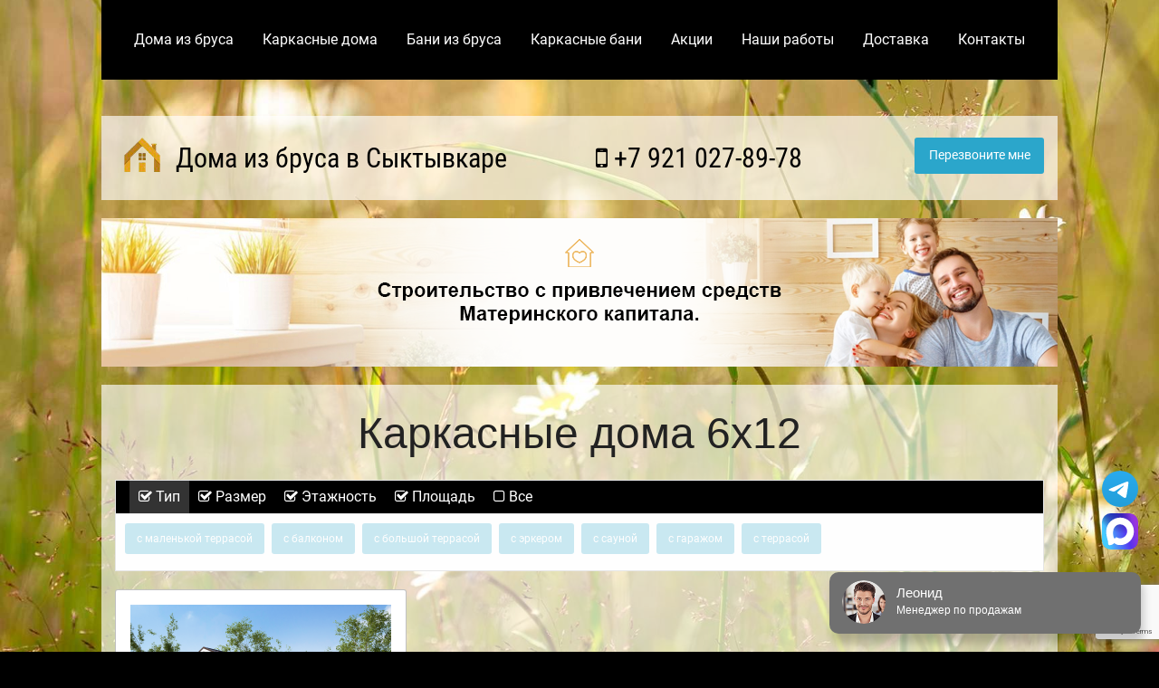

--- FILE ---
content_type: text/html; charset=utf-8
request_url: https://www.google.com/recaptcha/api2/anchor?ar=1&k=6LclvboZAAAAADRHoYssso6n92_ElwdbgyvkxuKt&co=aHR0cHM6Ly9zeWt0eXZrYXJicnVzZG9tYS5ydTo0NDM.&hl=en&v=N67nZn4AqZkNcbeMu4prBgzg&size=invisible&anchor-ms=20000&execute-ms=30000&cb=6d37y8s846r5
body_size: 48835
content:
<!DOCTYPE HTML><html dir="ltr" lang="en"><head><meta http-equiv="Content-Type" content="text/html; charset=UTF-8">
<meta http-equiv="X-UA-Compatible" content="IE=edge">
<title>reCAPTCHA</title>
<style type="text/css">
/* cyrillic-ext */
@font-face {
  font-family: 'Roboto';
  font-style: normal;
  font-weight: 400;
  font-stretch: 100%;
  src: url(//fonts.gstatic.com/s/roboto/v48/KFO7CnqEu92Fr1ME7kSn66aGLdTylUAMa3GUBHMdazTgWw.woff2) format('woff2');
  unicode-range: U+0460-052F, U+1C80-1C8A, U+20B4, U+2DE0-2DFF, U+A640-A69F, U+FE2E-FE2F;
}
/* cyrillic */
@font-face {
  font-family: 'Roboto';
  font-style: normal;
  font-weight: 400;
  font-stretch: 100%;
  src: url(//fonts.gstatic.com/s/roboto/v48/KFO7CnqEu92Fr1ME7kSn66aGLdTylUAMa3iUBHMdazTgWw.woff2) format('woff2');
  unicode-range: U+0301, U+0400-045F, U+0490-0491, U+04B0-04B1, U+2116;
}
/* greek-ext */
@font-face {
  font-family: 'Roboto';
  font-style: normal;
  font-weight: 400;
  font-stretch: 100%;
  src: url(//fonts.gstatic.com/s/roboto/v48/KFO7CnqEu92Fr1ME7kSn66aGLdTylUAMa3CUBHMdazTgWw.woff2) format('woff2');
  unicode-range: U+1F00-1FFF;
}
/* greek */
@font-face {
  font-family: 'Roboto';
  font-style: normal;
  font-weight: 400;
  font-stretch: 100%;
  src: url(//fonts.gstatic.com/s/roboto/v48/KFO7CnqEu92Fr1ME7kSn66aGLdTylUAMa3-UBHMdazTgWw.woff2) format('woff2');
  unicode-range: U+0370-0377, U+037A-037F, U+0384-038A, U+038C, U+038E-03A1, U+03A3-03FF;
}
/* math */
@font-face {
  font-family: 'Roboto';
  font-style: normal;
  font-weight: 400;
  font-stretch: 100%;
  src: url(//fonts.gstatic.com/s/roboto/v48/KFO7CnqEu92Fr1ME7kSn66aGLdTylUAMawCUBHMdazTgWw.woff2) format('woff2');
  unicode-range: U+0302-0303, U+0305, U+0307-0308, U+0310, U+0312, U+0315, U+031A, U+0326-0327, U+032C, U+032F-0330, U+0332-0333, U+0338, U+033A, U+0346, U+034D, U+0391-03A1, U+03A3-03A9, U+03B1-03C9, U+03D1, U+03D5-03D6, U+03F0-03F1, U+03F4-03F5, U+2016-2017, U+2034-2038, U+203C, U+2040, U+2043, U+2047, U+2050, U+2057, U+205F, U+2070-2071, U+2074-208E, U+2090-209C, U+20D0-20DC, U+20E1, U+20E5-20EF, U+2100-2112, U+2114-2115, U+2117-2121, U+2123-214F, U+2190, U+2192, U+2194-21AE, U+21B0-21E5, U+21F1-21F2, U+21F4-2211, U+2213-2214, U+2216-22FF, U+2308-230B, U+2310, U+2319, U+231C-2321, U+2336-237A, U+237C, U+2395, U+239B-23B7, U+23D0, U+23DC-23E1, U+2474-2475, U+25AF, U+25B3, U+25B7, U+25BD, U+25C1, U+25CA, U+25CC, U+25FB, U+266D-266F, U+27C0-27FF, U+2900-2AFF, U+2B0E-2B11, U+2B30-2B4C, U+2BFE, U+3030, U+FF5B, U+FF5D, U+1D400-1D7FF, U+1EE00-1EEFF;
}
/* symbols */
@font-face {
  font-family: 'Roboto';
  font-style: normal;
  font-weight: 400;
  font-stretch: 100%;
  src: url(//fonts.gstatic.com/s/roboto/v48/KFO7CnqEu92Fr1ME7kSn66aGLdTylUAMaxKUBHMdazTgWw.woff2) format('woff2');
  unicode-range: U+0001-000C, U+000E-001F, U+007F-009F, U+20DD-20E0, U+20E2-20E4, U+2150-218F, U+2190, U+2192, U+2194-2199, U+21AF, U+21E6-21F0, U+21F3, U+2218-2219, U+2299, U+22C4-22C6, U+2300-243F, U+2440-244A, U+2460-24FF, U+25A0-27BF, U+2800-28FF, U+2921-2922, U+2981, U+29BF, U+29EB, U+2B00-2BFF, U+4DC0-4DFF, U+FFF9-FFFB, U+10140-1018E, U+10190-1019C, U+101A0, U+101D0-101FD, U+102E0-102FB, U+10E60-10E7E, U+1D2C0-1D2D3, U+1D2E0-1D37F, U+1F000-1F0FF, U+1F100-1F1AD, U+1F1E6-1F1FF, U+1F30D-1F30F, U+1F315, U+1F31C, U+1F31E, U+1F320-1F32C, U+1F336, U+1F378, U+1F37D, U+1F382, U+1F393-1F39F, U+1F3A7-1F3A8, U+1F3AC-1F3AF, U+1F3C2, U+1F3C4-1F3C6, U+1F3CA-1F3CE, U+1F3D4-1F3E0, U+1F3ED, U+1F3F1-1F3F3, U+1F3F5-1F3F7, U+1F408, U+1F415, U+1F41F, U+1F426, U+1F43F, U+1F441-1F442, U+1F444, U+1F446-1F449, U+1F44C-1F44E, U+1F453, U+1F46A, U+1F47D, U+1F4A3, U+1F4B0, U+1F4B3, U+1F4B9, U+1F4BB, U+1F4BF, U+1F4C8-1F4CB, U+1F4D6, U+1F4DA, U+1F4DF, U+1F4E3-1F4E6, U+1F4EA-1F4ED, U+1F4F7, U+1F4F9-1F4FB, U+1F4FD-1F4FE, U+1F503, U+1F507-1F50B, U+1F50D, U+1F512-1F513, U+1F53E-1F54A, U+1F54F-1F5FA, U+1F610, U+1F650-1F67F, U+1F687, U+1F68D, U+1F691, U+1F694, U+1F698, U+1F6AD, U+1F6B2, U+1F6B9-1F6BA, U+1F6BC, U+1F6C6-1F6CF, U+1F6D3-1F6D7, U+1F6E0-1F6EA, U+1F6F0-1F6F3, U+1F6F7-1F6FC, U+1F700-1F7FF, U+1F800-1F80B, U+1F810-1F847, U+1F850-1F859, U+1F860-1F887, U+1F890-1F8AD, U+1F8B0-1F8BB, U+1F8C0-1F8C1, U+1F900-1F90B, U+1F93B, U+1F946, U+1F984, U+1F996, U+1F9E9, U+1FA00-1FA6F, U+1FA70-1FA7C, U+1FA80-1FA89, U+1FA8F-1FAC6, U+1FACE-1FADC, U+1FADF-1FAE9, U+1FAF0-1FAF8, U+1FB00-1FBFF;
}
/* vietnamese */
@font-face {
  font-family: 'Roboto';
  font-style: normal;
  font-weight: 400;
  font-stretch: 100%;
  src: url(//fonts.gstatic.com/s/roboto/v48/KFO7CnqEu92Fr1ME7kSn66aGLdTylUAMa3OUBHMdazTgWw.woff2) format('woff2');
  unicode-range: U+0102-0103, U+0110-0111, U+0128-0129, U+0168-0169, U+01A0-01A1, U+01AF-01B0, U+0300-0301, U+0303-0304, U+0308-0309, U+0323, U+0329, U+1EA0-1EF9, U+20AB;
}
/* latin-ext */
@font-face {
  font-family: 'Roboto';
  font-style: normal;
  font-weight: 400;
  font-stretch: 100%;
  src: url(//fonts.gstatic.com/s/roboto/v48/KFO7CnqEu92Fr1ME7kSn66aGLdTylUAMa3KUBHMdazTgWw.woff2) format('woff2');
  unicode-range: U+0100-02BA, U+02BD-02C5, U+02C7-02CC, U+02CE-02D7, U+02DD-02FF, U+0304, U+0308, U+0329, U+1D00-1DBF, U+1E00-1E9F, U+1EF2-1EFF, U+2020, U+20A0-20AB, U+20AD-20C0, U+2113, U+2C60-2C7F, U+A720-A7FF;
}
/* latin */
@font-face {
  font-family: 'Roboto';
  font-style: normal;
  font-weight: 400;
  font-stretch: 100%;
  src: url(//fonts.gstatic.com/s/roboto/v48/KFO7CnqEu92Fr1ME7kSn66aGLdTylUAMa3yUBHMdazQ.woff2) format('woff2');
  unicode-range: U+0000-00FF, U+0131, U+0152-0153, U+02BB-02BC, U+02C6, U+02DA, U+02DC, U+0304, U+0308, U+0329, U+2000-206F, U+20AC, U+2122, U+2191, U+2193, U+2212, U+2215, U+FEFF, U+FFFD;
}
/* cyrillic-ext */
@font-face {
  font-family: 'Roboto';
  font-style: normal;
  font-weight: 500;
  font-stretch: 100%;
  src: url(//fonts.gstatic.com/s/roboto/v48/KFO7CnqEu92Fr1ME7kSn66aGLdTylUAMa3GUBHMdazTgWw.woff2) format('woff2');
  unicode-range: U+0460-052F, U+1C80-1C8A, U+20B4, U+2DE0-2DFF, U+A640-A69F, U+FE2E-FE2F;
}
/* cyrillic */
@font-face {
  font-family: 'Roboto';
  font-style: normal;
  font-weight: 500;
  font-stretch: 100%;
  src: url(//fonts.gstatic.com/s/roboto/v48/KFO7CnqEu92Fr1ME7kSn66aGLdTylUAMa3iUBHMdazTgWw.woff2) format('woff2');
  unicode-range: U+0301, U+0400-045F, U+0490-0491, U+04B0-04B1, U+2116;
}
/* greek-ext */
@font-face {
  font-family: 'Roboto';
  font-style: normal;
  font-weight: 500;
  font-stretch: 100%;
  src: url(//fonts.gstatic.com/s/roboto/v48/KFO7CnqEu92Fr1ME7kSn66aGLdTylUAMa3CUBHMdazTgWw.woff2) format('woff2');
  unicode-range: U+1F00-1FFF;
}
/* greek */
@font-face {
  font-family: 'Roboto';
  font-style: normal;
  font-weight: 500;
  font-stretch: 100%;
  src: url(//fonts.gstatic.com/s/roboto/v48/KFO7CnqEu92Fr1ME7kSn66aGLdTylUAMa3-UBHMdazTgWw.woff2) format('woff2');
  unicode-range: U+0370-0377, U+037A-037F, U+0384-038A, U+038C, U+038E-03A1, U+03A3-03FF;
}
/* math */
@font-face {
  font-family: 'Roboto';
  font-style: normal;
  font-weight: 500;
  font-stretch: 100%;
  src: url(//fonts.gstatic.com/s/roboto/v48/KFO7CnqEu92Fr1ME7kSn66aGLdTylUAMawCUBHMdazTgWw.woff2) format('woff2');
  unicode-range: U+0302-0303, U+0305, U+0307-0308, U+0310, U+0312, U+0315, U+031A, U+0326-0327, U+032C, U+032F-0330, U+0332-0333, U+0338, U+033A, U+0346, U+034D, U+0391-03A1, U+03A3-03A9, U+03B1-03C9, U+03D1, U+03D5-03D6, U+03F0-03F1, U+03F4-03F5, U+2016-2017, U+2034-2038, U+203C, U+2040, U+2043, U+2047, U+2050, U+2057, U+205F, U+2070-2071, U+2074-208E, U+2090-209C, U+20D0-20DC, U+20E1, U+20E5-20EF, U+2100-2112, U+2114-2115, U+2117-2121, U+2123-214F, U+2190, U+2192, U+2194-21AE, U+21B0-21E5, U+21F1-21F2, U+21F4-2211, U+2213-2214, U+2216-22FF, U+2308-230B, U+2310, U+2319, U+231C-2321, U+2336-237A, U+237C, U+2395, U+239B-23B7, U+23D0, U+23DC-23E1, U+2474-2475, U+25AF, U+25B3, U+25B7, U+25BD, U+25C1, U+25CA, U+25CC, U+25FB, U+266D-266F, U+27C0-27FF, U+2900-2AFF, U+2B0E-2B11, U+2B30-2B4C, U+2BFE, U+3030, U+FF5B, U+FF5D, U+1D400-1D7FF, U+1EE00-1EEFF;
}
/* symbols */
@font-face {
  font-family: 'Roboto';
  font-style: normal;
  font-weight: 500;
  font-stretch: 100%;
  src: url(//fonts.gstatic.com/s/roboto/v48/KFO7CnqEu92Fr1ME7kSn66aGLdTylUAMaxKUBHMdazTgWw.woff2) format('woff2');
  unicode-range: U+0001-000C, U+000E-001F, U+007F-009F, U+20DD-20E0, U+20E2-20E4, U+2150-218F, U+2190, U+2192, U+2194-2199, U+21AF, U+21E6-21F0, U+21F3, U+2218-2219, U+2299, U+22C4-22C6, U+2300-243F, U+2440-244A, U+2460-24FF, U+25A0-27BF, U+2800-28FF, U+2921-2922, U+2981, U+29BF, U+29EB, U+2B00-2BFF, U+4DC0-4DFF, U+FFF9-FFFB, U+10140-1018E, U+10190-1019C, U+101A0, U+101D0-101FD, U+102E0-102FB, U+10E60-10E7E, U+1D2C0-1D2D3, U+1D2E0-1D37F, U+1F000-1F0FF, U+1F100-1F1AD, U+1F1E6-1F1FF, U+1F30D-1F30F, U+1F315, U+1F31C, U+1F31E, U+1F320-1F32C, U+1F336, U+1F378, U+1F37D, U+1F382, U+1F393-1F39F, U+1F3A7-1F3A8, U+1F3AC-1F3AF, U+1F3C2, U+1F3C4-1F3C6, U+1F3CA-1F3CE, U+1F3D4-1F3E0, U+1F3ED, U+1F3F1-1F3F3, U+1F3F5-1F3F7, U+1F408, U+1F415, U+1F41F, U+1F426, U+1F43F, U+1F441-1F442, U+1F444, U+1F446-1F449, U+1F44C-1F44E, U+1F453, U+1F46A, U+1F47D, U+1F4A3, U+1F4B0, U+1F4B3, U+1F4B9, U+1F4BB, U+1F4BF, U+1F4C8-1F4CB, U+1F4D6, U+1F4DA, U+1F4DF, U+1F4E3-1F4E6, U+1F4EA-1F4ED, U+1F4F7, U+1F4F9-1F4FB, U+1F4FD-1F4FE, U+1F503, U+1F507-1F50B, U+1F50D, U+1F512-1F513, U+1F53E-1F54A, U+1F54F-1F5FA, U+1F610, U+1F650-1F67F, U+1F687, U+1F68D, U+1F691, U+1F694, U+1F698, U+1F6AD, U+1F6B2, U+1F6B9-1F6BA, U+1F6BC, U+1F6C6-1F6CF, U+1F6D3-1F6D7, U+1F6E0-1F6EA, U+1F6F0-1F6F3, U+1F6F7-1F6FC, U+1F700-1F7FF, U+1F800-1F80B, U+1F810-1F847, U+1F850-1F859, U+1F860-1F887, U+1F890-1F8AD, U+1F8B0-1F8BB, U+1F8C0-1F8C1, U+1F900-1F90B, U+1F93B, U+1F946, U+1F984, U+1F996, U+1F9E9, U+1FA00-1FA6F, U+1FA70-1FA7C, U+1FA80-1FA89, U+1FA8F-1FAC6, U+1FACE-1FADC, U+1FADF-1FAE9, U+1FAF0-1FAF8, U+1FB00-1FBFF;
}
/* vietnamese */
@font-face {
  font-family: 'Roboto';
  font-style: normal;
  font-weight: 500;
  font-stretch: 100%;
  src: url(//fonts.gstatic.com/s/roboto/v48/KFO7CnqEu92Fr1ME7kSn66aGLdTylUAMa3OUBHMdazTgWw.woff2) format('woff2');
  unicode-range: U+0102-0103, U+0110-0111, U+0128-0129, U+0168-0169, U+01A0-01A1, U+01AF-01B0, U+0300-0301, U+0303-0304, U+0308-0309, U+0323, U+0329, U+1EA0-1EF9, U+20AB;
}
/* latin-ext */
@font-face {
  font-family: 'Roboto';
  font-style: normal;
  font-weight: 500;
  font-stretch: 100%;
  src: url(//fonts.gstatic.com/s/roboto/v48/KFO7CnqEu92Fr1ME7kSn66aGLdTylUAMa3KUBHMdazTgWw.woff2) format('woff2');
  unicode-range: U+0100-02BA, U+02BD-02C5, U+02C7-02CC, U+02CE-02D7, U+02DD-02FF, U+0304, U+0308, U+0329, U+1D00-1DBF, U+1E00-1E9F, U+1EF2-1EFF, U+2020, U+20A0-20AB, U+20AD-20C0, U+2113, U+2C60-2C7F, U+A720-A7FF;
}
/* latin */
@font-face {
  font-family: 'Roboto';
  font-style: normal;
  font-weight: 500;
  font-stretch: 100%;
  src: url(//fonts.gstatic.com/s/roboto/v48/KFO7CnqEu92Fr1ME7kSn66aGLdTylUAMa3yUBHMdazQ.woff2) format('woff2');
  unicode-range: U+0000-00FF, U+0131, U+0152-0153, U+02BB-02BC, U+02C6, U+02DA, U+02DC, U+0304, U+0308, U+0329, U+2000-206F, U+20AC, U+2122, U+2191, U+2193, U+2212, U+2215, U+FEFF, U+FFFD;
}
/* cyrillic-ext */
@font-face {
  font-family: 'Roboto';
  font-style: normal;
  font-weight: 900;
  font-stretch: 100%;
  src: url(//fonts.gstatic.com/s/roboto/v48/KFO7CnqEu92Fr1ME7kSn66aGLdTylUAMa3GUBHMdazTgWw.woff2) format('woff2');
  unicode-range: U+0460-052F, U+1C80-1C8A, U+20B4, U+2DE0-2DFF, U+A640-A69F, U+FE2E-FE2F;
}
/* cyrillic */
@font-face {
  font-family: 'Roboto';
  font-style: normal;
  font-weight: 900;
  font-stretch: 100%;
  src: url(//fonts.gstatic.com/s/roboto/v48/KFO7CnqEu92Fr1ME7kSn66aGLdTylUAMa3iUBHMdazTgWw.woff2) format('woff2');
  unicode-range: U+0301, U+0400-045F, U+0490-0491, U+04B0-04B1, U+2116;
}
/* greek-ext */
@font-face {
  font-family: 'Roboto';
  font-style: normal;
  font-weight: 900;
  font-stretch: 100%;
  src: url(//fonts.gstatic.com/s/roboto/v48/KFO7CnqEu92Fr1ME7kSn66aGLdTylUAMa3CUBHMdazTgWw.woff2) format('woff2');
  unicode-range: U+1F00-1FFF;
}
/* greek */
@font-face {
  font-family: 'Roboto';
  font-style: normal;
  font-weight: 900;
  font-stretch: 100%;
  src: url(//fonts.gstatic.com/s/roboto/v48/KFO7CnqEu92Fr1ME7kSn66aGLdTylUAMa3-UBHMdazTgWw.woff2) format('woff2');
  unicode-range: U+0370-0377, U+037A-037F, U+0384-038A, U+038C, U+038E-03A1, U+03A3-03FF;
}
/* math */
@font-face {
  font-family: 'Roboto';
  font-style: normal;
  font-weight: 900;
  font-stretch: 100%;
  src: url(//fonts.gstatic.com/s/roboto/v48/KFO7CnqEu92Fr1ME7kSn66aGLdTylUAMawCUBHMdazTgWw.woff2) format('woff2');
  unicode-range: U+0302-0303, U+0305, U+0307-0308, U+0310, U+0312, U+0315, U+031A, U+0326-0327, U+032C, U+032F-0330, U+0332-0333, U+0338, U+033A, U+0346, U+034D, U+0391-03A1, U+03A3-03A9, U+03B1-03C9, U+03D1, U+03D5-03D6, U+03F0-03F1, U+03F4-03F5, U+2016-2017, U+2034-2038, U+203C, U+2040, U+2043, U+2047, U+2050, U+2057, U+205F, U+2070-2071, U+2074-208E, U+2090-209C, U+20D0-20DC, U+20E1, U+20E5-20EF, U+2100-2112, U+2114-2115, U+2117-2121, U+2123-214F, U+2190, U+2192, U+2194-21AE, U+21B0-21E5, U+21F1-21F2, U+21F4-2211, U+2213-2214, U+2216-22FF, U+2308-230B, U+2310, U+2319, U+231C-2321, U+2336-237A, U+237C, U+2395, U+239B-23B7, U+23D0, U+23DC-23E1, U+2474-2475, U+25AF, U+25B3, U+25B7, U+25BD, U+25C1, U+25CA, U+25CC, U+25FB, U+266D-266F, U+27C0-27FF, U+2900-2AFF, U+2B0E-2B11, U+2B30-2B4C, U+2BFE, U+3030, U+FF5B, U+FF5D, U+1D400-1D7FF, U+1EE00-1EEFF;
}
/* symbols */
@font-face {
  font-family: 'Roboto';
  font-style: normal;
  font-weight: 900;
  font-stretch: 100%;
  src: url(//fonts.gstatic.com/s/roboto/v48/KFO7CnqEu92Fr1ME7kSn66aGLdTylUAMaxKUBHMdazTgWw.woff2) format('woff2');
  unicode-range: U+0001-000C, U+000E-001F, U+007F-009F, U+20DD-20E0, U+20E2-20E4, U+2150-218F, U+2190, U+2192, U+2194-2199, U+21AF, U+21E6-21F0, U+21F3, U+2218-2219, U+2299, U+22C4-22C6, U+2300-243F, U+2440-244A, U+2460-24FF, U+25A0-27BF, U+2800-28FF, U+2921-2922, U+2981, U+29BF, U+29EB, U+2B00-2BFF, U+4DC0-4DFF, U+FFF9-FFFB, U+10140-1018E, U+10190-1019C, U+101A0, U+101D0-101FD, U+102E0-102FB, U+10E60-10E7E, U+1D2C0-1D2D3, U+1D2E0-1D37F, U+1F000-1F0FF, U+1F100-1F1AD, U+1F1E6-1F1FF, U+1F30D-1F30F, U+1F315, U+1F31C, U+1F31E, U+1F320-1F32C, U+1F336, U+1F378, U+1F37D, U+1F382, U+1F393-1F39F, U+1F3A7-1F3A8, U+1F3AC-1F3AF, U+1F3C2, U+1F3C4-1F3C6, U+1F3CA-1F3CE, U+1F3D4-1F3E0, U+1F3ED, U+1F3F1-1F3F3, U+1F3F5-1F3F7, U+1F408, U+1F415, U+1F41F, U+1F426, U+1F43F, U+1F441-1F442, U+1F444, U+1F446-1F449, U+1F44C-1F44E, U+1F453, U+1F46A, U+1F47D, U+1F4A3, U+1F4B0, U+1F4B3, U+1F4B9, U+1F4BB, U+1F4BF, U+1F4C8-1F4CB, U+1F4D6, U+1F4DA, U+1F4DF, U+1F4E3-1F4E6, U+1F4EA-1F4ED, U+1F4F7, U+1F4F9-1F4FB, U+1F4FD-1F4FE, U+1F503, U+1F507-1F50B, U+1F50D, U+1F512-1F513, U+1F53E-1F54A, U+1F54F-1F5FA, U+1F610, U+1F650-1F67F, U+1F687, U+1F68D, U+1F691, U+1F694, U+1F698, U+1F6AD, U+1F6B2, U+1F6B9-1F6BA, U+1F6BC, U+1F6C6-1F6CF, U+1F6D3-1F6D7, U+1F6E0-1F6EA, U+1F6F0-1F6F3, U+1F6F7-1F6FC, U+1F700-1F7FF, U+1F800-1F80B, U+1F810-1F847, U+1F850-1F859, U+1F860-1F887, U+1F890-1F8AD, U+1F8B0-1F8BB, U+1F8C0-1F8C1, U+1F900-1F90B, U+1F93B, U+1F946, U+1F984, U+1F996, U+1F9E9, U+1FA00-1FA6F, U+1FA70-1FA7C, U+1FA80-1FA89, U+1FA8F-1FAC6, U+1FACE-1FADC, U+1FADF-1FAE9, U+1FAF0-1FAF8, U+1FB00-1FBFF;
}
/* vietnamese */
@font-face {
  font-family: 'Roboto';
  font-style: normal;
  font-weight: 900;
  font-stretch: 100%;
  src: url(//fonts.gstatic.com/s/roboto/v48/KFO7CnqEu92Fr1ME7kSn66aGLdTylUAMa3OUBHMdazTgWw.woff2) format('woff2');
  unicode-range: U+0102-0103, U+0110-0111, U+0128-0129, U+0168-0169, U+01A0-01A1, U+01AF-01B0, U+0300-0301, U+0303-0304, U+0308-0309, U+0323, U+0329, U+1EA0-1EF9, U+20AB;
}
/* latin-ext */
@font-face {
  font-family: 'Roboto';
  font-style: normal;
  font-weight: 900;
  font-stretch: 100%;
  src: url(//fonts.gstatic.com/s/roboto/v48/KFO7CnqEu92Fr1ME7kSn66aGLdTylUAMa3KUBHMdazTgWw.woff2) format('woff2');
  unicode-range: U+0100-02BA, U+02BD-02C5, U+02C7-02CC, U+02CE-02D7, U+02DD-02FF, U+0304, U+0308, U+0329, U+1D00-1DBF, U+1E00-1E9F, U+1EF2-1EFF, U+2020, U+20A0-20AB, U+20AD-20C0, U+2113, U+2C60-2C7F, U+A720-A7FF;
}
/* latin */
@font-face {
  font-family: 'Roboto';
  font-style: normal;
  font-weight: 900;
  font-stretch: 100%;
  src: url(//fonts.gstatic.com/s/roboto/v48/KFO7CnqEu92Fr1ME7kSn66aGLdTylUAMa3yUBHMdazQ.woff2) format('woff2');
  unicode-range: U+0000-00FF, U+0131, U+0152-0153, U+02BB-02BC, U+02C6, U+02DA, U+02DC, U+0304, U+0308, U+0329, U+2000-206F, U+20AC, U+2122, U+2191, U+2193, U+2212, U+2215, U+FEFF, U+FFFD;
}

</style>
<link rel="stylesheet" type="text/css" href="https://www.gstatic.com/recaptcha/releases/N67nZn4AqZkNcbeMu4prBgzg/styles__ltr.css">
<script nonce="WXIkULSke5SeRDRZNcf26w" type="text/javascript">window['__recaptcha_api'] = 'https://www.google.com/recaptcha/api2/';</script>
<script type="text/javascript" src="https://www.gstatic.com/recaptcha/releases/N67nZn4AqZkNcbeMu4prBgzg/recaptcha__en.js" nonce="WXIkULSke5SeRDRZNcf26w">
      
    </script></head>
<body><div id="rc-anchor-alert" class="rc-anchor-alert"></div>
<input type="hidden" id="recaptcha-token" value="[base64]">
<script type="text/javascript" nonce="WXIkULSke5SeRDRZNcf26w">
      recaptcha.anchor.Main.init("[\x22ainput\x22,[\x22bgdata\x22,\x22\x22,\[base64]/[base64]/[base64]/[base64]/[base64]/UltsKytdPUU6KEU8MjA0OD9SW2wrK109RT4+NnwxOTI6KChFJjY0NTEyKT09NTUyOTYmJk0rMTxjLmxlbmd0aCYmKGMuY2hhckNvZGVBdChNKzEpJjY0NTEyKT09NTYzMjA/[base64]/[base64]/[base64]/[base64]/[base64]/[base64]/[base64]\x22,\[base64]\\u003d\\u003d\x22,\[base64]/[base64]/DqkVaA8KGw5PClMOuUBTDqMOqUMO9w5zDjMK4LsOgSsOSwrjDu20Pw6sewqnDrmltTsKRbwJ0w7zCuS3CucOHS8OvXcOvw6vCp8OLRMKYwp/DnMOnwrJ3ZkMAwrnCisK7w4xKfsOWfcKTwolXS8KlwqFaw6vCucOwc8OYw57DsMKzBn7Dmg/Dt8Kew7jCvcKSa0twF8OsRsOrwps0wpQwBmkkBD5IwqzCh3DCgcK5cQXDmUvClHMiVHXDiy4FC8KXYsOFEF7CjUvDsMKBwqVlwrMFPgTCtsK/w7ADDFjCnBLDuFNpJMO/[base64]/[base64]/ChsOGcBvCvEEow4fDuMOLwoDCu8KLbiPDj3LDqcOawoIdZi/Cm8Ozw5DCmMK9DsKPw60YIkjCl0seJD3Dv8OuKQTDrnTDmi5LwrtAChzDrEwdw6PDgj8awpzDj8OQw7LCsjjDpsOUw7FKwpLDv8O6w4wDw5MQwq7Dkj3CocOrFGcsfMKkPBYdMcO0woTCmMOxwo7CtcKWw7/DmcO8VUrCpMOOwrPDn8KtJxIMwoVINhEAZ8OFFsKdd8KVwp0Nw4tUGw8Vw5LDhl9kwr0uw6rCk04VworCrMOswqbCugBYcCVkRCPClsOHIQUbwp5/XcOUwplEV8OTJ8Krw6DDp3zDgMOBw7zCi1h3wp3DhxzCnsKhOsKzw5jCiwxsw7liEMOswpBPD23Cm0tLQ8OFwonDqsOww5DCqB8vwpBgFhXDm1LCkTHDmMKRaS8/[base64]/HV1iKcKeWl0rwrnDuMKPw6vCsMOxw5oXw5BqDMOnwpHDuyvDqksjw5Faw6NPwo3ChGkrJ3FBwoFww4XCrcK3S0YKZ8OQw7sWImhhwql3w7MeKXwcwrzCiHrDhWo0Y8KmZTPCtMOTCXxXGHzDhMO4wo/CuAwncMOqw5bCuBdoJ2/DvDDDs3kNwoFJB8K7w6/CqcK+Kwc4w6DCgyjCqh1SwqwNw7fCnF09ZjEdwrrCs8KWJMKuHRHCtXjDqMKEwqfDsE1lR8KSelrDtCjCj8OjwqgxThnCo8K5Rj4+LSHDtcOgwphHw6LDhsOHw6rCm8OMwo/CjwXCoG8oL3dvw7DCjcOCJxjDqcORwqFewrLDv8ODwqPCrMOiw5rCrMOBwpPCicK3TsOMUcK9wrrCkVlRw5TCoAcbVMOqEiIWHcOew4F6wqlmw6LDlMOyGUhSwrAqRcO3wrxww6vCh1HCr0TCtGc0wo/CrkFXw6x0DWXCmH/DgsKsEcOrTxQvUcKsScOaG3bDgjrCjMKifhzDk8OEwqXCji0FcMOba8OHw7UtZsKIw7rCqhYpw7nCmcODHBDDshfCoMKww4jDlDDDk0sjT8K4HQjDtlTCm8O/w7ACYcKmbT45R8Kjw6bCmCrDmsKPBsObw5rDjsKBwot5eTDCrVvDjiEcwr1QwrDDgMKTw47CusKxw6XDiz9oBsKWQlMNakTCukoYwobDk23CgnTChsOGwpJkw6w8EsK1J8KZSsKdw59fbijDk8Kkw5VdZsOEeRHDqcKFwrTDgsKzUSnCuSEGZcKow7/ClX/Co3zDgB3ClMKBE8OCwo17AMO0aQoGGsOaw6jDq8KkwqJrc13CgsO3w63CkUvDozbDqlEbA8OeQMKBwojCp8OJwp7DsCbDtcKfGMK/DlrDi8K/wopMWFTDlQHDjsK9WxBsw4h1wrpOw4FOwrPCosKvfMOBw5XDkMOLUDo5wqkIw5U7S8KJHiohw41lwq3DpcKUZwFbK8OvwrjCqcOawp7CnjsPPcOuN8KsdAdndmbCv1oCw7/DicOswqXCpMK6w7XDhsKowpkZwpPDsDYSwqVmPQZOY8Khw7HChyTCni7DsjZfw7/DlcKPVXbCoWBDT0/Cu1/ClRMbwo9MwprDsMKYw4PDrEjDicKOw63Ch8OGw5hPLMO/AsO5FjNbHkcsecKVw4ovwp5dwoguwrkrw4lFw58xw6/DssOyByNmwqFxMyjDssOERMKAw5rDrMK3M8OCSD7DvAHDkcOnbRXDg8KKw73CuMOFWcOzTMOWF8KedDrDv8KqRBcXwq5ZPcOMw4sBwofDk8KANQ5dwoM2WMKjOcKWOQPDpWPDicKEI8KEcMOyW8KAQkxhw6ovwo0cw6NAIcOqw4TCsV/DusOjw4HDlcKWw7PCicKkw4nCtMO9w5fDpABsXFN4asK8wrIifXrCoTPDvyDCt8OPEsKAw4EyYsKJIsKSUMKMTHhqJ8OwNFNSFx3DhjzCoT42cMOLw67DnsOIw4QoMEnDiFwawq7DtxDCmFVlwqDDnsK0HTrDhRPDtMO/KmbDsXDCr8O2EcORWMKrwonDpsKBwo4kw5vCtcOPUCbCtyLCoXrCl0FJw4XDn1AnZV4qWsOvScK1w5HDvMK/[base64]/wqvDvcKRw7/DiVPCiiB7wq7CgcORwoEawqHDk24Lwq7DhS9PBsO2b8OZwo00wqpKw7bDr8KJBgNxwq9aw7/ChEjDpnnDk0nDk1omw6ZWTMKUAmfDnhhBYHgiGsK5wrLCuE1Jw4HDrsK4w6HDtHgEZh9swr/[base64]/KMKdw4p7FQ3DnMKww57CqcKuUcOSw4MESlhjSzTCjn/Cr8OKHcOMeTnCsjFMcsOfwrpRw4RFwrzCoMORwp/[base64]/TcKQBGddKGnCjMO+w4d4woEsJ8KNwohMw6LDsF/CgcKsM8KrwrrCmcKoMcKGwo/CmsOwZcOLLMKmw4vDh8OnwrMbw5oIwqvDp30mwrTCuwjDhsKDwpd6w6rCjMOgfXDCqMOvOAHDrWvCvcKUPDPCiMKpw7fDsEEQwpBSw6REHMKsFnN/OTJew5UnwqbDuCkKY8OiEMKbWsOPw4XCh8KKWCzCvsOnccKLGsKywqQgw6V0w63DqMOdw7J3wqbDp8KewrkLwqbDsmHClBoswrZlwod5w7rDrCsHZ8Krw43CqcONRglQS8KBw68kw4bDg3lnwp/DpsOqw6XCkcK5wpDDvcKGCcKrwrpmwrUswqJEw7/[base64]/[base64]/DmcOXw5o6G8KmAEvCqzXDpsOaw4bDjsKIWjnCkcKHSyLCui8sdcOOw6nDjcORw5MCG3RXTGPCkcKdw4FjecKgEXXDicK0MXTCr8Oyw495ScKBFcKafMKGfMKOwqpFwq3DpAAZwoV3w7TDgDUewqPCrEcswqTDqidPCcOIwoYgw7/[base64]/DqsKpwo3ClDI2T2/ClsOAfsK3w7Z3wq3ComhtCcOSMsKbSWHCp3wiPG/DvlPDi8OxwrUQccKvdMKOw4B4N8KeJsO9w43CmFXCqMO5w4oFY8OhSxg8BsOrw6nCn8ODw5jCglF4w51jwo/Co1oDchB0w43CkATDuFMfRAYKHDtWw5TDvB51XzR4dsO3w6gDw6zCk8OSXMOjwrtjB8K9CsKrV1dow6nCvwPDrsKBwrXCg2vDqGzDqTU1VwcsQygKUMK8wpZZwo1EAyAUw6bCiW9awrfCrXJvwpIvG0nCl2Ybw5/ClcKKw5NHN1fCjnrCqcKtGcKww6rDrD4nbsKowp3CscO3B2d4wqPClMO+EMODwqrDnTfDlQ06TcO5wo3Dk8O1IMKXwp5Nw7srCHPCscKLPxJRCR/CjH/CisKIw4zCtMK9w6fCvcO3T8KawqjCpSPDuBbDn2QYw7fDtsKFTsOmP8KqOR5fwr0zw7MEVz/DmTUow4XCijHCtGNsw5zDrRDDp3wFw5zCv3AQw75Mw6jDuiDDr2Y5w53DhVdTTi1ARVbClQwpCcK5cEvCicK9Z8O0wpkjTsKzwqnDk8OGw4TCkkjCiHJ8YWAUcionwqLDiWZNRjrDom9Jwq/Ck8OZwrJrC8OSw4nDtUA2A8KzHxbDiHrCmBwOwpnCncO9BRpdwprDtDLCpMOVZ8Kfw4ZJwpocw4ohVsO/HsKSw6LDs8KPHz15w4vDscKOw7gJRcOJw6XCihrCjcOZw6ELw63DpcKUwojChsKiw4zCgsKYw4hLw7DDtsOgcjkjTsK7wpzDgcOQw48tEic1woNWW17CswjDh8OUw77CgcKGecKCSinDtHQVwpQJw7Zww4HCkn7DjsOYfjzDiVvDu8KywpfDlx/CiGfCo8Ovwr1iHhbCukEZwpprwqhyw7RSCsOsUiZ2w5vDn8K9w6PCrn/DkRrDpzrCkjvCuUcjc8OwXl8IBsOfwoLDpRETw5XCiDDDm8KILsOgD1jDqsK2w7nCvyrDhwIow7fClA0WfElKwoFJE8OuRsKcw6jCh1PChGrCrsOMc8K8EzdLTwYQw5DDosKCwrPCoEtGWSjDtBoALsOLaxNXcALDlWTDsSIqwoYfwokzSMKvwrl2w4sBwptYWsO/D0c9EC7Cv3LCpmgoHRZkeDbDr8Otw5Frw47DksO9w55wwq7CvMKqMQ9Ywo/[base64]/L8OHSwHDlMK3VFTDmcO1EsOZS27CqMOib8O/w5ZNb8KIw7jCtVF+wrYlexQdwpnDtXjDvsOew6PDisKqTBp9w4PCi8ODwrnDvSbCnzMHw6gvZcO4McOLwrfCr8OZwonConTDo8OATMK+IsKDwoDDtU1/Ql1fcMKOVMKmDcK0wqTCgcKNw74jw71zw5PCrlQkwrvDnm3Ds1fCpkrCk2Ivw53DgcKXP8KFwrdKaAEjwq3CiMO4cVzCnWlDwrASw7UiH8KwfWoIbsK6KEPDkxR3wppdwpHDuMObWMK3GcOKwq1Rw5/CjsOgO8O0d8KvUsKXK3Q8woDCj8K8LiLCmQXCv8KcQQcSVWoUGyTCu8O9P8Oew4ZVEMOmw49GGGXCvyPCrXbCrFjCscOwfCvDu8OiPcKKw7s4Y8KNITXCnMKNLSs9AcO/PS5FwpdzB8OGVxPDuMOMwqbCoxsweMKSYBY+w78aw7DCksO6K8KoWMKLw4drworDksKxwrTDoXM1JsOywqhuwrzDs1MAw5/DiCDCnsOVwpt+wrvDhRHDrRFlw554bMKTw6jCg2/[base64]/Dj1sNacKUwo/ColUMKBtmAF7DiG/DtjNSwqJDLwbCjBrDm0RjFsOaw4nCgVfDksOxe1dLwrhsR08Zw5bDicOswr1/wpFewqAdwoLDkkgbMk3DkXgLbcOOAMKlwrLCvQ3ChWrDuBd6W8O1w79JU2DCjcOkwo3Dmi7Ci8OgwpTDpEtYXS7DlBPCgcKvwoN2wpLCtldPw6/DvFN3wpvDpw4qbsKBHsKifcOEwpJRwqrDjsKKDSXDuinDr23CoWzDmx/DkUzDpxjCq8KgHcKOI8KsEMKaXEvCtnoDwpLCoGlsHm4CIiTDom3CgDPChMK9amxHwpR8w61dw7PCs8O9Qhwlwq3DusOlwo/[base64]/DrsOHw4jCpsKYwolLZ8KuICLCrsKWGsKwYMKZwr0ew6zCg1sIwpPDpUpYw7rDky5ceQXDl1HCncKuwoTDtMOow7FNTw16w5/Cr8O5SsK1w51ewrXCn8K2w4nDqMKuNcOjw7/[base64]/Cilx5RxrDsW/DklotCmzDmgbCusK/wqjDn8KTw4U6G8O/c8Odw6TDqwrCqVHCii/DiDvDpFnCs8KrwqJkwoxrw7FVTj/CkMOswqHDv8KCw4vCrX3DicKnw5UWZS83wp0/[base64]/[base64]/DlMKDQUxAworDvlUswqXCq8KZw6TDp8OgA1LDuSXDoxTDqUlGIcO/CUAvwrDCvMOLCcKfNV4IRcKJw6YVwoTDo8OnbsKiXU/[base64]/CjAJqJybCmBE2RRpnw5vCvcOiKsOrw6YHwqrCm3nCiMKFBF/[base64]/DssO4w6nCoMK/X3htJMK+woBNw6vChnJmSDnDvUs6FMOhw5vCqcOLw5MzeMKBOcOZZcOGw6fCpx1IBMO0w7DDmEXDtsO2RiIOwqPDkhUzQ8OnfEfCucKAw4smwr96wprDgRlow67Du8OLw4fDvHRPwrzDj8OEWjhCwofCtcKpUcKCwr5UfVYnw5giwrjCi3YEwo/DmyN0UgfDnzzCrx7Dh8K3JsOzwrw3bnvCgB3DrjHCqxzDpX4rwqlPwqsVw6fClmTDshXCrsKib1/CpE7DncKnCsK5PgV0FU3DhnRswqbCv8K/w7/[base64]/wovCjsKDZsKjGnXDhALCnsK/SsK8BcO2WcOqwrUow5jDp3Rawq4UbcO8w5DDpcOzZQUkw4LCqsOncsK2URAjw51ORMOAwotYAcKjKMO8w6VMw6LCon5CJcKbZcO5LHvDoMKPaMO8w4/ChDY9CG5aLk4FAC0WwrnDjAFHNcOBwpTCkcKVw4bDoMOxOMORw5rDvMOEw6bDnzR+X8O7YSjDscOxw6dTw4DDgMONY8ObXRXChi3Cg2R3w7jCpMKdw6MXa2wnNMO+N1bClMKiwqbDpSU0UsOgdQ/DsVt+w6fCp8K6bj/DpWtow4fCkQbDhw9ZOWrCqRAuOwoDKsKvw4rDvSrDm8K8cUgiwqZMwrTCtxYAM8KlHi3DvG89w4XCtBM8YsOGw4PCvQtXbhnCnsKwci0iUgXCsGRrwrt7w48uWn18w79jDMOuacKHEykAKHUNw4nCuMKBS3HDrAQCFDPCmWV8HsKtCMKaw6tLUUBbw7MNw4fDnT/CqMKkw7Ikb3zDhMKJUnTDnSYnw5t+Mz53KB1RwrTDjsKBw7fCgsOKw6fDiV/DhkdKBsOaw4NoS8KXEUDCp2NSwoLCt8K0wq3Dt8Omw4nDowrCvTrDscO6wrsowofClcOzFkpMaMKNw7rCji/DpCjDikPCusKcDk9LQX1ZW1Nvw5Q0w6tswo3CvsK3wo9Jw5zDnUPCjVrDoDcuJsKCIgZNK8KDDsKvwq/CpcKaVWtfw6TCo8K3wr5fw6XDicO8UGrDkMOYdSHDoEUkwoEpdMKxP2YGw6I8wrE9wq3Dix3CridXw5LDisKcw5FwWMOqwo/DusKSwqLDpXfCkyJxfQ/CusKiRBctwqd5wpJYw5XDjQleJsK7Y1Y4bXbCiMKLwpjDskpSwrccKFoEIzR8w5d3VToCwq4Mw74TVRkFwpvDhcKiw5LCqMKgwo13OMOMwqTClsK3FwTDqHfCp8OLBcOmUcOnw4/DjcKNdg8AbHzCs3oQCsKkUcKtcHwFYnM2wp4qwqLCocKQSBQWSMK0woTDhsOCKMOYwr/DpMKuAADDpll9w5QgX1Vww6hXw6DDh8KNJcK5AyNyNsKqwrIdOFF5eD/DicOGw4FNw4jDjl7CnC4ieGojwrtGwqvCs8OIwocwwq7CmT/ChsOCBcOpw5zDrcO0QTXDuUHDo8Okw6wkSg4/w6h+wrxXw73CrH/Dqy95esOVcxwNwq3CoxrCjcOLMMKkD8KoFcK8w4zCj8K1w75hFzhxw4PDjMOLw6rDksO6w6UvZcOMTMOew7ZLwpzDn3jCt8Klw6rCqGXDg1xRCA/Dj8Kyw55Tw4LDmgLCpsOPesKVO8K+w7vCq8OBw6ZnwrrCmgzCr8Krw5LCpULCucOGB8OMF8OcbDnCjMKuWsKvNEIGwqhcw5nDj13Dj8O2w4RWwqAmU3FTw7HDr8Krw5LClMOywrfDqMKpw5Rnwq5nN8KpTsOrwqrDr8Okw6PDrMKawoIGw7/[base64]/Djm/Dh3HCrsKwK8KmHDgTw6jCqMKUwqDCsDg/w4/CncKxw6wXFcOkK8OxPsOxSA9Qa8OCw4HCg3MaYsOndygtGgbCkmrDucKLO29xw4nDvX5mwpJZOiHDkwVrw5PDjQbCsEoYVFlQw5zCkV1CbMOfwpAzwp7DjA0Ew5/ChSI0SMO1WcKNN8OuDcOBR1/DtyNrw4nCnh3Chhc2XMKvw6sZw4/CvsO6ccOpKCLDnMORaMOFcMKqw43DqcK1Bxd9fcOUw6jCvHvCniIPwpwBb8K8wprCiMOONiQ7WsKKw4vDi3U0fMKhw7fCqUTDk8OSw5B/fFZFwrjDsW7CvMOUw6J3wqHDk8KHwrrCnmtnZkjCvMKTI8KKwp7CnMKEwqswwo7CqMKxNm/Dp8KteRjCqMKSdwrCvALCnsOAJTbCsWbDgMKNw41ZNMOpX8OdEsKoBBzDhcOUScOmN8OgWsKlwpnDmsK8VDdRw5jCnMOqLhXCscKdGcO5K8Kqwoo5wqBbKsORw73Cr8OuPcO+GRHDg1zDvMObw6g7wqMEwopQw7vDrgPDgkXCoxHCkBzDusOlW8Orwq/[base64]/wqTDpMK1CFTCjXhkDsOYHsO4w7LCtMK/[base64]/[base64]/DtXxXF3h4w5zDgGrCoQNmf20iCcO0fsKDQ1TDgcOvEmkpfR/ClmPDvMOzw4MrwojCjsKLwp80wqYuw4LCnV/DqcOdHQfCsGXCqjQIw5PDo8ODw65jQcO+wpPDg3NhwqTDp8KOw4IQw7fDszhJMsOebx7Du8K3OcO9w5www6UjPnTCvMKMO2HDsGpMwpJtEMOhwpHCpADDl8Kswp90w6LDsB1owqYpw67DmU/DjkHDrMKsw6LCoxHDocKnwp7CpMOrwqszw5TDgDRnUEp5wodJSMKgecOnaMOKwrxYfS/CpSHDiAPDrMKuC0LDq8KKwoPCqCE7w5XCsMOtKzHCsVBzacK/SwDDhEk+DXZVA8KlD2g/SG3DsEvDjW/[base64]/[base64]/CvsKzPhJEw67CjW/CscKjwo1KccOiw4rCqHQ4e8KdOm7CqMOCc8KOw7sjw5x4w490w5gPMcOZYiIZwq9hw4jCtMOZUngyw4bCtlkUHsKZw7XCj8Odw7wwf3TCmMKEb8O2TDXDtnfDjWnCicOBMSzDoV3Cp2PDhMOdwoLCmUlIB3ACLjUZScOkbcK4w7HDs33DoGlTw7XCum9aDXXDkR/CjcOUwqnChzVERMOnwpYtwptpwoTDhsK+w7U9Z8OSPw8+w4Y9w6XClMKkJCgCeXlAw4l0w74ew4LCszDCpsKbwo8hEsK/wojCn2/[base64]/DtsKrcsOWWMKlw7bCshrCuMKNEMOUTi5qwrrDt2jCpsKvwrfDu8OZY8ODwrzDjENFMcKzw6jDocKNdcOtw6HCi8OnIMKLwqtYw419Sxw1AMOhOsKPw4Yowrtmw4N7FEESelzDtUPDvcKBwqRsw68vwpvDjkdzGnPCswEnFcOYN3o3asKOOcOXwr/Cg8ObwqbDgnkCYMOrwqLDl8OreTnCrxIMwqDDmcOHAcKTIE1kw5fDuSJgCwEvw40FwpkqMcOeA8KkGWTDk8KeI33Di8OQCE3DosOKMgoJGSsuLMKWw4oMCSoswqBtVyLCg3hyNDtaQCEWej7DosOwwozCrMOQWMO6LGzCvibDtsKlQMK/w4fDhiMDLzcKw4DDhsKcZWrDmMKswrtGSMO3w5wnwo/[base64]/[base64]/YHrDkcOGBCjDhcOZPBsww5/CtF3DgMKfw6/DjMKzwpcqw7TDk8OJdg/DmQjDk2MBwqIMwrXCtgxkwpTCrjjCkk5mw4/[base64]/w4nCugh1wokhMcKBw6EzwrFywrnDsMK9KMKhwrZBwrw+bHfDhcO2wp7DqzwOwqbDl8KhCcOgwogiw5vDiXHDssO2w5/CosKZDS3Dij3CisO3w48SwpPDlsOxwohPw5krLH/DuXnCjkXClcOKPMKJw5J0KDDDjsO5wqVxAgjDjcKGw4/[base64]/BVFiTMOTwpXDtzbDtnocLzjDicOawpDClcKww7TDmsORNgkZw6cHK8OmGW/DscKXw6Bmw6PCscK9F8OIwo/CqksUwrrCssKyw4JnO001worDucKZXAZ4HkvDk8OTwovDqBdkbsKUwrHDosK4w6/CgMKsCivDmkvDscObLsOSw6dHcUV5cBvDq2dawrHDlWxtcsOvwrfChMOQS3kcwqwmwpjDuQ/DjlIqwr48QcOAMDF/wpDDsETCnidcIGDCmTcyVcKwM8KEwpfCgBRPwqx0XcK4w6rDt8KbWMKvw6zDhMO6w5Rdw5V+UcOuwpvCpcKENzY6OcO/asKbNcK5wpIrUF1Tw4oMwowXLRUOLALDjGlfHsKLN3knV2Mtw4BEf8KZw5rChsO9JAErw5hIJcKrQMOuwrdnQg/CmHcVVMK3XBHDhcOKMsOFwqgGecKmw4bCmRkgw7stw4ROVMKfIwjCjMOuGcKDwp/DosOFwps0QT/[base64]/QH3Cm8K7fcOHc8OfXnACX2TDrMK/C8ONw5HDlDPDslFRZVbDiT1XTW41w6nDvQnDj1vDg3fCnsOEwrvDt8OtNMOPI8Ohw5c0QHBIUcK/w4rChsKeVcKgD0pbAMOpw5l/w6LDskJIwq7Dj8OOwotzwq1yw4PDrSDDuGnCpFvCscKlFsOUXB8TwrzDlXjDoUkxV0fCoQ/CpcO6woDCvMO2aV9PwqbDr8K2dE7CvMOHw5Jbw7lAVcO9NsOeB8OswpZcb8Kgw7F6w7XDmUVfJil1E8OHw7lcF8OQQ2U6cXF9YcOxbMO9wp8qw7M5wq5eeMO6LcKBOcOsCx/CpS50w75Hw5LCqsKfSBAVdcKvwrYtKFrDqGjCpybDriVhDDXDtgEPVcKaB8OzWQXCmMKhw5LCrH3Cr8Kxw6JgMGl0w5tawqPChFYXwr/DuFwbIhjCqMKfcTEdw6YGw6Q8w6PDnCkiw7DCjcK8fl1GBjRBwqYKwpvDsFM7b8OlDzg1w5vDoMKVUcOVZ13Co8OQW8KawoHCucKZMi8AJV0Qw7jDvBg5wrvDscO9wqjDncKNQCbDry5QRGBGw5XDmcKLKBNAwr7CosK6c1UdfMK/FBpIw5sBwrINPcKZw7kpwpDDggDClsO9L8OUEH4GAk8FQcOvw5Y5S8OlwrQswrwxQ28qwpjDplVsw4nDsmzCucODBMK5wqE0QcKCQsKsfcOjwrnChEVbwpfDvMKtw5IZwoPCisOvwp/DtgLCh8OVwrc8MwrCl8ONbTo7FsK6w7tmw6ITDVdZwrQqw6FOZDTCmAsXBsOON8OfVcKvwrk1w6xVwpvDom5bdEnDlAFMw7FwDRZ2McKaw7HDkSkVfAbCjGnChcOxAMOCw7/DnsO6bD4GFiQIfhXDijfCsFrDmFk6w5BBw5FEwrFfcjcyOcKBfRl6wrR+EyDCqMO3CGnDssOFasKyZsO7wo3CvcKUw6cRw6VqwokSW8OiI8K7w47DosO/wqw+VsOnw54Twp7CvMOpYsK1wr9mwqRPalhEPxY3wqvCqsKyVsKHw5g1w7/DmMOcJ8OMw4jCsSjCmSrDoiY6woEjOcOqwq3DpMKQw4vDsELDtCUkQsKyfhkZw47DrcKuQsO7w4drw49Uwo/DlHPDpMOhGcOMenNiwo9Lw6snSCgcwpw7w5rCuh44w7FnecOQwrvDrcO6wpxBZ8O9UyBJwoQNd8Osw4rDryTDkX5nEThCwqYPw7HDosKNw6PDgsK/[base64]/w4HCoMKJUGXCmMKdwoF0w4I2wpvDgsOLw5x1w7YtISZZCMOBHjPDigbCocOeX8OEHsK1w7PDsMOscMO2w6h7WMORBWTDszoxw7F5UsOcZcO3bkUFwrwCP8KuE2XDhMKgLy/DssKrJcO+U0rColFjFDzClzfCp3pAJcOueEdkw5zDiCnDqMOOwoY5w5FvwqfDhcOSw7l8b1HDrsODw67Do2nDisO8ccKuwqvDjmrCkBvDs8OSw67CrjNEAsO7PhvDvDPDiMObw6LDpwoIf2vCoE/DusK6EMKSwqbCoT/DuSXCiR9sw5HCtMKRcWLCmA4pYxTDtcOGV8K3E3jDrTnDpMKwXMKqRMO2w7nDmGAFw4PDgMK2Fywaw57DhQzDp3NwwqlUwqTDnG9qJVzChS3CkCAWLVrDux/DkxHCmAPDmQcuIh9JAV3DkkUkE2I0w5dXacKDeHoeaW/DmG9Ew6xzc8OwKMO6clBeacOBwrjCjEhrUMK1CcOKY8Oiw745w4t5w53Crl48wrNLwozDgCHCjsKcEFrDtiYdw7fDg8Ovw5QawqlIw7lrTcO4wqsZwrXDkj7ChEE/YzRfwo/[base64]/w6HDsUAcwpjCix3CvHXCrsKWcRnDnUzCng57WjrCt8KiZGtPw7XDuA/CmRPDlX96wofDjcO8wqzDuBgkw6Vpb8OHNsOLw7HCrsOvTcKEdMOJwqrCrsO7dsOUG8OUG8KzworChsKTwp4zwqnCpBFmwr09wqY8w4d9w47DgxfDoD3DocOEwqvClkQUwq/CusOgEEZawqbDoUzCiC/DpkXDvFhNwogow4QGw7AnGSdmK0V5PcOVKcOcwoATw4XChnpWBSMKw5jCssO6FMOZZU4cwoXDjsKcw57ChcO4woUrw4fDtsOuIsKKw4PCqcO8Shwnw4bCukHCliHDvW7CuBbCv0zCg3EOWGIFw5Bqwp/DrW9JwqfCv8OGwpjDgMOSwoIwwqsPG8Ohw4Z9Km8vw7sgPcOswqFSw5IfHiAHw4sCWxDCtMO6InhUwrjDnAHDvcKFwq3DuMKxwqnDtcKFEMKHR8K5wokgDjddIC7Cv8KoUsKRY8O0MsKIwp/CgQDCog/Dl0pARgl2WsKUADDCsSbDnkrDl8O3AMOxCMOtwpg8Ww3DvsOXw6DDicKPHcKpwpp4w5LDgWTDrABAGHh+wo7DgMOww5/CosKbwoIWw5lKE8K3FUXCpcOpw4FvwovCgEjChFk7w4bDl31BJsKhw7HCoVoXwpkJDcKbw5BTByp1YhEaa8KlJ1EGRMOrwrAqVE1Pw6p4wpXDnsKCQsO0wp/DqTzDlMK9I8Khw6s/csKRw5oBwq5SXsOlNsKEajrCgjXCiF/[base64]/DrT3CusKiL8O7AGHDpsOeEMOHwp7CoBlIwrTCu8OOT8KmWsOkw7nClStXdT3DkgjCqhYow6oGw5DDpsK5BMKJOcK5wrlNKEQtwrPCjMKGw6PCpcO5woEcMxdaUcOjEcOAwoUTfwt1woxTw53DnMKZw5g4wrjCtTpgwpnDvhg/[base64]/w6A+PB54aXTDq8OfEMO0T0trHsOVw69BwrzDkgzDpwQYwozCmcKMGMOzMyXDiHAqwpZEw7bDssOXVBXCjFNCIMO0woTDpcOdf8OQw6jCg1fDtU5PUMKWSARwWMK1XsK6wpcNw6wtwprCh8O9w73Cmik4w6nCtGlLYcOLwrU+McKCPmUtR8OTwoTDisOrw6DCon/[base64]/wp3CoQvCnsK2Y0bDtcKFwq99w4QqBMOGwqTCv2UsBMKxwrFYUkHDtw56wp7CpGHDhsOdWsKPCsOcRMOiw4oFw57Dp8OEHsO4wrfCnsOxVlMTwpAGwpnDp8OQFsOxwoNvw4bDk8KOwpZ/fkPDj8KZWsOhFMOtWUJcw7tzfnMkw6vDnsKlwqZXa8KfGcOICMK0wrrDn17CjSZVw7DDn8Oew7LDiRzCrmo7w4sMWkTCkTFSYMOzw49Ow4fDl8KIJCo2AcOxDMOtwpPCgsKlw4nCtMKpHyHDm8OWecKIw63DlT/Cp8KwCXtawp4awpfDmMKgw4cNL8K2dXXDrMKmw4bCi3nDjMOqUcOtwqBTCystAgh4HQR1woDDk8KaVVxCw6/DqxNdwqpIc8Oyw6TCqsKewpbCgWgBVBwjTDV5MmJ5w6DDvBxXHsKXw4UVwqvDqxllC8OPCcKIAsOFwq/[base64]/DgVnCmcOSE8OTQcKpPcKNZMK4RMO9wq8AKSvDkmjDgFsJwpRBwos+P35qCcKbZcOpF8OSVMOPd8KZwqHChwzCosKGwqtPVMOIOsOIwpYBEcOIXcOqwoXCqgRNwp4OSRzDnsKMRMKNE8O8wo10w7XCqsO3FUVYX8K6KsOEPMKsdhY+HsOGw6/[base64]/acKiwoDCggp6AMKJw61yKSnChkJwOWcwwq7Cj8KpwqjDuU7DuQFoDsK6UGs0woLDkVpFw7zDtgbDs1Qxw47Dsx0PBinDmXtmwrrClT7CssK7wpoEasKXwpJiCTzCoxLDnUR/[base64]/woHDqBUJw7DDnMKpw4nDi8Kyw4IDwpnClcOEwoR3PRlNP0gwdyrDsztJFVYEeCIzwr0ywp5pdMOVwpwcNDjCo8OFH8K6wosYw4MLw4XCnsK2YCBSL07DtBAYwoTDmBEkw5jDvcOzVMKvDDTDtMOUQH3DsncyexnClcKdw5g/O8Ozw4FOwr5ewpNLwp/DusKPeMKJwo0Jw4Z3QsORBMOfw6LDsMKLJlB4w67Cn10feGd/bcKQcGFywrrDv33CsgR+V8KoScKXVxHCjWHDhMOfw4XCosOgw6MgOm3CrRp5wql/VxYAHMKIfx5TBk7CsDxpW2p1TmVGaUkKKBHDnjQwccKww41Fw6zCu8ORDsOZw7kfw4RzcHzCoMKFwphMRSLCvzZiwrbDr8KaC8KMwolwVcK4wqfDpsOww5PDpz/ClsKow4NLYjPCmMKTTcK0FMO/ewdhEiVgOy/CqsKVw6PCuw7DhsKtwqRFeMOiwolNJMK2UsKaBsO9OXHDoDfDrsKQC2PDm8OzBUYmXMKUJhAYFcO4BH7Ds8K3w5RPw4zCqMKqwrcQwqsgwoXDpFTCkH3DrMKOY8KnLQ/DlcKiTWvDq8KpEsKZwrUPwqJDKmYDw7h/HF3CnsOhw7HDs0QawqRQScOPJcOQLcODwrQ/[base64]/RRvDgcKCEiYLM1U8w57ClANuXsO5w7MEw7jDssOtNSozw43DsBdxw6AkOknChmpOKMOEw4pLw5TCssOQdsOcEGfDjXd4wr3DrcKnMEdNw4/DlXA3w43Dj17Di8KLw50OO8Kqw71AScOBcSfCtgATwpBGw6hIworCgAjCj8KqOmvCmCzCgzDChQzCoG4Hwp4deUbCgWXCplYtGcKMw63DlsKwDgHCuU1+w6XCiMOgwq5Zb3XDtcKpQsKFI8O1wqs7EAnCksKbYAbDhsKGC1MfbcOCw57Cjh3ChcOQwo/CmhHDkz8mw7zCgMKSccKbw6DChsKzw4fCvGLDlShYJMKHTzrClWzDizA3AsK6cxQPw5ETHC5VK8ODwpTCusKnI8KFw7bDoXw4wrchwr7CpjPDssOiwq5vwozDqTTDqwDDsGlrdMOsB2/CkQLDvzXCrMOSw4Rrw7/[base64]/DicKyw5IFLcKlw4DCh0XCn8OMYMKGw4MDKcKewrXDn1vDtRvCsMK+w67CqSPDgMKIXMOOw43CgUomOMKpw4ZpcMOYAwFuQ8Orw5EJwpgZw4bDv0QXwrrDj3ZfSWIlNcOxISgQNH/DvUZxcBFVZXcTZRjDtgLDtAPCrGrCt8KyHwvDiQXDj29bw4LDsRYkwqEdw7rDj3nDiVlIbm3CgzMWwqDDnznDi8KcWz3DgWIcw61eE2zCtsKLw51/w7PCsw4dJAQYwokqdMOuEWXDqcOjw701VcKoGsKkw40hwrhNwoFiw7fCgsKldgnCp1rCn8OCdMKkw406w4TCtsORw5jDsgbDhlzDqRseEMK5wqgVwr0Nw6ZbUsOGHcOIwpzDk8O/[base64]/wpPCu8Kxc2/Dt8OAw4Iqw71Fw7UEw5MTw6TDp3LCmcKDw5nDm8KIw6jDpMOuw5VEwrbDjB3DtnElwpPDsB/Cr8OuBQ1jbhLCun/[base64]/CqkvDlkNAw4PCgz9oG1pFAnVyfcK9wq4QwqwJXcO4wooNwpxYUCjCsMKBw4Bmw7J7D8O1w6zCmho0wrfDn0fDgH5iKm1ow7kGdcO+GsKSw4Bew7kKBMOiw6vDt2HDnRbDrcKow6jChcOLSF7DtTbCoQNIwo0NwptmbyR4wozDg8KSe3kyLcK6w49XGiAEwppsQj/CuWIKQcKGwqNywrBLFsK/b8O3ATULw7rCpVxvAQELdsOfw6tAasKrw7fDpVQdwr/DkcO5w61Uwpdqw4rCk8OnwrnCtsKaSzHCpMKvw5Z3wp8Bw7UiwqMAPMKyUcK3wpEPw60EZSbDmz/Dr8K4bsOeMCIowpZLeMOaQ1zCvBA+G8OvY8K2CMKWX8OIwp/DhMOVwrLDk8KvLsO0LsKXw4HCqQdgwpjDhGrDmsKXEhbDnlA1J8KgVcOHworDuTQNZcOzIMOYwp5sUcO/VBZ3biHCryQwwpnCp8KOw655wqIxZ0FJKhTCtGnCpcKWw4snfGpxwrvDpS7Csm0fNFYNN8Oiw45MFTkpHcOiw5DCn8OCWcK6w5dCMn1dAcOpw7MGGMKfw5LCk8OJFsK/czc6wqXClSjDgMOTfyDCisOXflcDw5zCjWHCsk/Dg303wq0wwqUYw4c4wp/[base64]/Cr18fw4h8w7/DtcKBCcKrOF/CgcOWw45pwq7DnMOcw5PCpyQ0wqrCicKiw4Rxw7XCgGprw5NDWsOtw73DhsK6NwHCpcOxwo1jTcO2e8O7woDDh0HDrB0dworDvWl8w45ZFMKnwqkZM8KaN8OLH2tLw5tkZ8OQTcKlF8K7ZMK/WsKIeANhwqZgwrzCicOnwoXCmMOMLsOkVMKeZcKGw6TDmAA3M8OwPMKEE8K3wrMfw7rDgX3Cnml6wrlrc1PDhF4UfG/[base64]/CsVFBAjZ7w5rCjcOJAjQIwofDt8KDw47CvcKADynCrMKBYlDCrijDvgLDscKww5PCk3BEwoo8TE8IP8KfLU3DvkUqfW/DgcOWwqPDi8KlYRrDlcOAw5YBEcKZw57DkcK0w6nCt8KbX8OQwrFSw5Q9wrrCuMKowpPCosK1wqjDjMKSwrfCvUFsIQzCisOKaMKyPg1Lw4hjwpfCtsK8w6rDryjCucKzwoLDuQVgDWs/[base64]/[base64]/[base64]/w4cRemZTRVLCjxE1BMK0JMKiw6N/c8O9wrvCuMO9wooNJRvDu8Khw7bCjMOqfMKqKFN7PGoIwpIrw4F/w41mwrrDhSfCnsKRwq8iwol6B8OgDAPCsDF/wrrCnsKgwpjCjjHChn4fa8KVbcKDIcOTbsKeAhHChwceP2szf0XDixRCwq/DjsOrWMOnw6c1fsOKAsO6C8KAWFoxYyJnFmvDjCADwphZw5PDgUEwLsOwworDlcO/[base64]/[base64]/Cr3Qgwq8mw7BKw5TDqHPCjMOPRcKtw7ZbS8OqTsKawqM7PsKHw5cYw5XCicKdwrPCgRTCvgd4NMOmwrw8OzjDj8KnCsK1A8OgTRdOc1nCvsKlXzQTP8OkDMOSwpl2aGfCs0g2CiV5wrxTw701fMK5Y8OqwqzDrDjCpHt3R3zDqT/[base64]/ClMKuKDgEf8O4BMK6w5bDk1J8w4wvwp7DoWnDnnM3UcKPw5wywoQLCQTCp8O4WBXCp3xKTsOeMGbDgm/[base64]/ChRMWM8KUwqBsYzXDg8K5Fx/DocOTAAZ6eTnClnbDqUo3w6FBf8OadMOdw7vCicOyBkrDvcKbwpzCmMOhwoR8w5IGZ8KdwofDh8K4w4rDthfCisKHP19XRy/CgcO4wrgKWiIawr3Cpxh2R8Ozw7QybcK5WnTCvDTDln3DrFcKKxvDosOkwphkOMOgPCjCr8KwMTdIw4DDlsKXwqPChk/[base64]/ZcKdw5g+ARUIKhlzTsOAIl7CisOYNsOsw6TDnMK3MsOGw445wqrDhMKmwpYJw5oHYMOzbh9Tw5duesK5w5BHwoozwqbDocKbw43CmgXClMK4Q8K9M3Rebm9vScKQVsK+w41/wpXCvMOVw7rDoMOXw57Dn3sKAQU4Rw4ddl5Bw7jCpcOaF8ODamPCoUfDmMKEwqnDmFzCpsKTwolcJiDDqzlEwp5YB8OYw6sBwrR4b0/DtsOdUcOqwqNPP2RL\x22],null,[\x22conf\x22,null,\x226LclvboZAAAAADRHoYssso6n92_ElwdbgyvkxuKt\x22,0,null,null,null,1,[21,125,63,73,95,87,41,43,42,83,102,105,109,121],[7059694,668],0,null,null,null,null,0,null,0,null,700,1,null,0,\[base64]/76lBhnEnQkZnOKMAhnM8xEZ\x22,0,0,null,null,1,null,0,0,null,null,null,0],\x22https://syktyvkarbrusdoma.ru:443\x22,null,[3,1,1],null,null,null,1,3600,[\x22https://www.google.com/intl/en/policies/privacy/\x22,\x22https://www.google.com/intl/en/policies/terms/\x22],\x22wHl3+rLWjkBDcdmOy4E4LPn3qT7p/7sWgitpqa5gLtk\\u003d\x22,1,0,null,1,1769738624734,0,0,[186,134,211,196,116],null,[114,12,15,165,199],\x22RC-7LrmDqXYgt_Ukg\x22,null,null,null,null,null,\x220dAFcWeA5gITM4iodNu9McgDAvyWSYLqPaR-PzFz7qb0ehhvA70-hRhBYLvB6x99QC5PjF1-Zl8UQzMtIgWv8YUtG4zyQfrbG-LQ\x22,1769821424661]");
    </script></body></html>